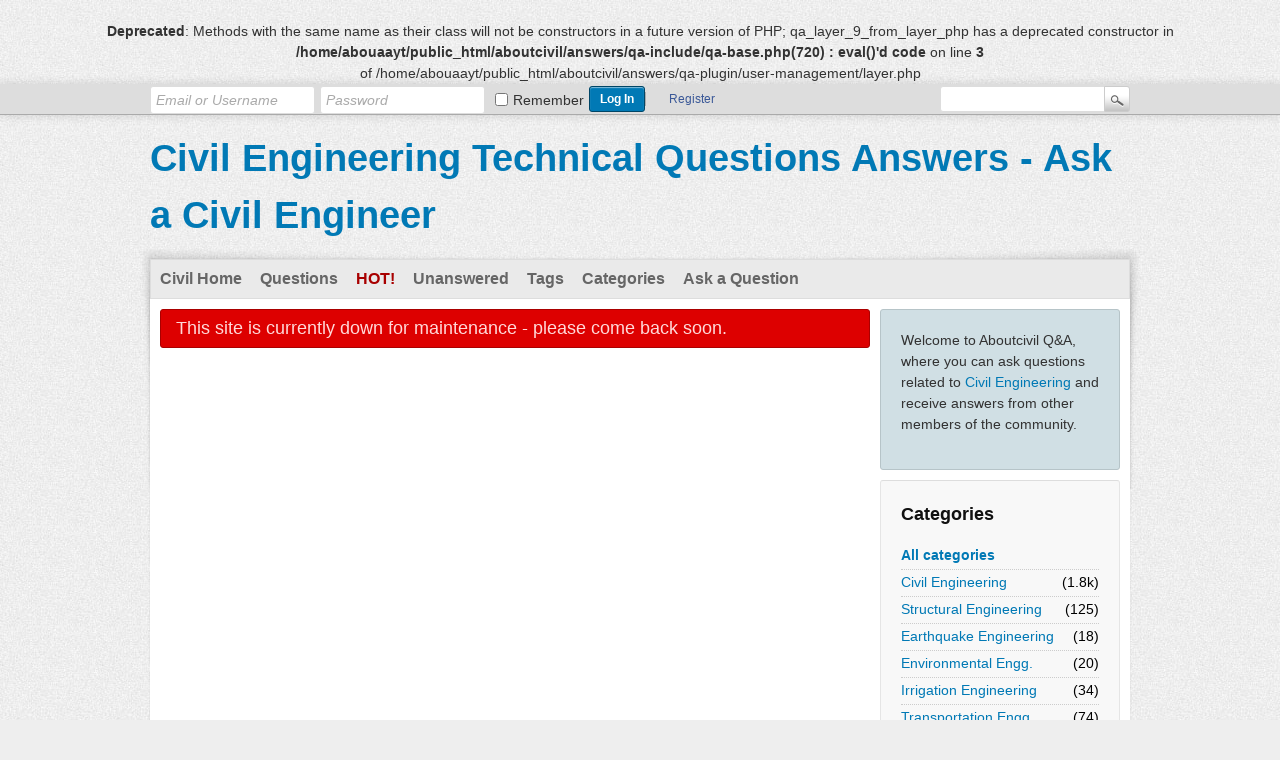

--- FILE ---
content_type: text/html; charset=utf-8
request_url: http://mail.aboutcivil.org/answers/register?to=188%2Fhow-to-cure-concrete-how-to-do-curing-of-concrete
body_size: 4120
content:
<br />
<b>Deprecated</b>:  Methods with the same name as their class will not be constructors in a future version of PHP; qa_layer_9_from_layer_php has a deprecated constructor in <b>/home/abouaayt/public_html/aboutcivil/answers/qa-include/qa-base.php(720) : eval()'d code</b> on line <b>3</b><br />
 of /home/abouaayt/public_html/aboutcivil/answers/qa-plugin/user-management/layer.php
<!DOCTYPE html>
<html lang="en">
<!-- Powered by Question2Answer - http://www.question2answer.org/ -->
<head>
<meta charset="utf-8">
<title>Civil Engineering Technical Questions Answers - Ask a Civil Engineer</title>
<link rel="stylesheet" href="./qa-theme/Snow/qa-styles.css?1.8.8">
<style>
.fb-login-button.fb_iframe_widget.fb_hide_iframes span {display:none;}
</style>
<link rel="search" type="application/opensearchdescription+xml" title="Civil Engineering Technical Questions Answers - Ask a Civil Engineer" href="./opensearch.xml">
<script>
var qa_root = '.\/';
var qa_request = 'register';
</script>
<script src="./qa-content/jquery-3.5.1.min.js"></script>
<script src="./qa-content/qa-global.js?1.8.8"></script>
<script>
  (function(i,s,o,g,r,a,m){i['GoogleAnalyticsObject']=r;i[r]=i[r]||function(){
  (i[r].q=i[r].q||[]).push(arguments)},i[r].l=1*new Date();a=s.createElement(o),
  m=s.getElementsByTagName(o)[0];a.async=1;a.src=g;m.parentNode.insertBefore(a,m)
  })(window,document,'script','//www.google-analytics.com/analytics.js','ga');

  ga('create', 'UA-11435410-7', 'auto');
  ga('send', 'pageview');

</script>
<style>
.notify-container {
	left: 0;
	right: 0;
	top: 0;
	padding: 0;
	position: fixed;
	width: 100%;
	z-index: 10000;
}
.badge-container-badge {
	white-space: nowrap;
}
.badge-notify {
	background-color: #F6DF30;
	color: #444444;
	font-weight: bold;
	width: 100%;
	text-align: center;
	font-family: sans-serif;
	font-size: 14px;
	padding: 10px 0;
	position:relative;
}
.notify-close {
	color: #735005;
	cursor: pointer;
	font-size: 18px;
	line-height: 18px;
	padding: 0 3px;
	position: absolute;
	right: 8px;
	text-decoration: none;
	top: 8px;
}				
#badge-form td {
	vertical-align:top;
}
.badge-bronze,.badge-silver, .badge-gold {
	margin-right:4px;
	color: #000;
	font-weight:bold;
	text-align:center;
	border-radius:4px;
	width:120px;
	padding: 5px 10px;
	display: inline-block;
}
.badge-bronze {
	background-color: #CB9114;

	background-image: -webkit-linear-gradient(left center , #CB9114, #EDB336, #CB9114, #A97002, #CB9114); 
	background-image:    -moz-linear-gradient(left center , #CB9114, #EDB336, #CB9114, #A97002, #CB9114);
	background-image:     -ms-linear-gradient(left center , #CB9114, #EDB336, #CB9114, #A97002, #CB9114); 
	background-image:      -o-linear-gradient(left center , #CB9114, #EDB336, #CB9114, #A97002, #CB9114); 
	background-image:         linear-gradient(left center , #CB9114, #EDB336, #CB9114, #A97002, #CB9114); /* standard, but currently unimplemented */

	border:2px solid #6C582C;
}				
.badge-silver {
	background-color: #CDCDCD;
	background-image: -webkit-linear-gradient(left center , #CDCDCD, #EFEFEF, #CDCDCD, #ABABAB, #CDCDCD); 
	background-image:    -moz-linear-gradient(left center , #CDCDCD, #EFEFEF, #CDCDCD, #ABABAB, #CDCDCD); 
	background-image:     -ms-linear-gradient(left center , #CDCDCD, #EFEFEF, #CDCDCD, #ABABAB, #CDCDCD); 
	background-image:      -o-linear-gradient(left center , #CDCDCD, #EFEFEF, #CDCDCD, #ABABAB, #CDCDCD); 
	background-image:         linear-gradient(left center , #CDCDCD, #EFEFEF, #CDCDCD, #ABABAB, #CDCDCD); /* standard, but currently unimplemented */
	border:2px solid #737373;
}				
.badge-gold {
	background-color: #EEDD0F;
	background-image: -webkit-linear-gradient(left center , #EEDD0F, #FFFF2F, #EEDD0F, #CCBB0D, #EEDD0F); 
	background-image:    -moz-linear-gradient(left center , #EEDD0F, #FFFF2F, #EEDD0F, #CCBB0D, #EEDD0F); 
	background-image:     -ms-linear-gradient(left center , #EEDD0F, #FFFF2F, #EEDD0F, #CCBB0D, #EEDD0F); 
	background-image:      -o-linear-gradient(left center , #EEDD0F, #FFFF2F, #EEDD0F, #CCBB0D, #EEDD0F); 
	background-image:         linear-gradient(left center , #EEDD0F, #FFFF2F, #EEDD0F, #CCBB0D, #EEDD0F); /* standard, but currently unimplemented */
	border:2px solid #7E7B2A;
}				
.badge-bronze-medal, .badge-silver-medal, .badge-gold-medal  {
	font-size: 14px;
	font-family:sans-serif;
}
.badge-bronze-medal {
	color: #CB9114;
}				
.badge-silver-medal {
	color: #CDCDCD;
}				
.badge-gold-medal {
	color: #EEDD0F;
}
.badge-pointer {
	cursor:pointer;
}				
.badge-desc {
	padding-left:8px;
}			
.badge-count {
	font-weight:bold;
}			
.badge-count-link {
	cursor:pointer;
	color:#992828;
}			
.badge-source {
	text-align:center;
	padding:0;
}
.badge-widget-entry {
	white-space:nowrap;
}
</style>
</head>
<body
class="qa-template-register qa-theme-snow qa-body-js-off"
>
<script>
var b = document.getElementsByTagName('body')[0];
b.className = b.className.replace('qa-body-js-off', 'qa-body-js-on');
</script>
<div class="qam-login-bar"><div class="qam-login-group">
<form class="qam-login-form" action="./login?to=188%2Fhow-to-cure-concrete-how-to-do-curing-of-concrete" method="post">
<input type="text" class="qam-login-text" name="emailhandle" dir="auto" placeholder="Email or Username">
<input type="password" class="qam-login-text" name="password" dir="auto" placeholder="Password">
<div class="qam-rememberbox"><input type="checkbox" name="remember" id="qam-rememberme" value="1">
<label for="qam-rememberme" class="qam-remember">Remember</label></div>
<input type="hidden" name="code" value="0-1769111227-0aab2157f41b07b432685a06284490f674f2b15c">
<input type="submit" value="Log In" class="qa-form-tall-button qa-form-tall-button-login" name="dologin">
</form>
<div class="qa-nav-user">
<ul class="qa-nav-user-list">
<li class="qa-nav-user-item qa-nav-user-facebook-login">
<span class="qa-nav-user-nolink">	<span id="fb-root" style="display:inline;"></span>
	<script>
	window.fbAsyncInit = function() {
		FB.init({
			appId  : '219271978153175',
			status : true,
			cookie : true,
			xfbml  : true,
			oauth  : true
		});

		FB.Event.subscribe('auth.login', function(response) {
			setTimeout("window.location='http:\/\/www.aboutcivil.org\/answers\/facebook-login?to=http%3A%2F%2Fwww.aboutcivil.org%2Fanswers%2F188%2Fhow-to-cure-concrete-how-to-do-curing-of-concrete'", 100);
		});
	};
	(function(d){
		var js, id = 'facebook-jssdk'; if (d.getElementById(id)) {return;}
		js = d.createElement('script'); js.id = id; js.async = true;
		js.src = "//connect.facebook.net/en_US/all.js";
		d.getElementsByTagName('head')[0].appendChild(js);
	}(document));
	</script>
	<span class="fb-login-button" style="display:inline; vertical-align:middle;" size="medium" scope="email,user_about_me,user_location,user_website">
	</span>
		</span>
</li>
<li class="qa-nav-user-item qa-nav-user-register">
<a href="./register?to=188%2Fhow-to-cure-concrete-how-to-do-curing-of-concrete" class="qa-nav-user-link">Register</a>
</li>
</ul>
<div class="qa-nav-user-clear">
</div>
</div>
<div class="qa-search">
<form method="get" action="./search">
<input type="text" name="q" value="" class="qa-search-field">
<input type="submit" value="Search" class="qa-search-button">
</form>
</div>
</div></div>
<div class="qa-body-wrapper">
<div class="qa-header">
<div class="qa-logo">
<a href="./" class="qa-logo-link">Civil Engineering Technical Questions Answers - Ask a Civil Engineer</a>
</div>
<div class="qa-header-clear">
</div>
<div class="header-banner">
<script async src="https://pagead2.googlesyndication.com/pagead/js/adsbygoogle.js?client=ca-pub-6446005381769585"
     crossorigin="anonymous"></script>
<ins class="adsbygoogle"
     style="display:block"
     data-ad-format="autorelaxed"
     data-ad-client="ca-pub-6446005381769585"
     data-ad-slot="9021308070"></ins>
<script>
     (adsbygoogle = window.adsbygoogle || []).push({});
</script>
</div>
</div> <!-- END qa-header -->
<div class="qa-main-shadow">
<div class="qa-main-wrapper">
<div class="qa-nav-main">
<ul class="qa-nav-main-list">
<li class="qa-nav-main-item qa-nav-main-custom-1">
<a href="https://www.aboutcivil.org/" class="qa-nav-main-link" target="_blank">Civil Home</a>
</li>
<li class="qa-nav-main-item qa-nav-main-questions">
<a href="./questions" class="qa-nav-main-link">Questions</a>
</li>
<li class="qa-nav-main-item qa-nav-main-hot">
<a href="./hot" class="qa-nav-main-link">Hot!</a>
</li>
<li class="qa-nav-main-item qa-nav-main-unanswered">
<a href="./unanswered" class="qa-nav-main-link">Unanswered</a>
</li>
<li class="qa-nav-main-item qa-nav-main-tag">
<a href="./tags" class="qa-nav-main-link">Tags</a>
</li>
<li class="qa-nav-main-item qa-nav-main-categories">
<a href="./categories" class="qa-nav-main-link">Categories</a>
</li>
<li class="qa-nav-main-item qa-nav-main-ask">
<a href="./ask" class="qa-nav-main-link">Ask a Question</a>
</li>
</ul>
<div class="qa-nav-main-clear">
</div>
</div>
<div class="qa-sidepanel">
<div class="qa-sidebar">
<p>Welcome to Aboutcivil Q&amp;A, where you can ask questions related to <a href="https://www.aboutcivil.org/">Civil Engineering</a> and receive answers from other members of the community.</p>
</div>
<div class="qa-widgets-side qa-widgets-side-low">
<div class="qa-widget-side qa-widget-side-low">
<h2>Categories</h2>
<ul class="qa-nav-cat-list qa-nav-cat-list-1">
<li class="qa-nav-cat-item qa-nav-cat-all">
<a href="./" class="qa-nav-cat-link qa-nav-cat-selected">All categories</a>
</li>
<li class="qa-nav-cat-item qa-nav-cat-civil-engineering">
<a href="./civil-engineering" class="qa-nav-cat-link">Civil Engineering</a>
<span class="qa-nav-cat-note">(1.8k)</span>
</li>
<li class="qa-nav-cat-item qa-nav-cat-structural-engineering">
<a href="./structural-engineering" class="qa-nav-cat-link">Structural Engineering</a>
<span class="qa-nav-cat-note">(125)</span>
</li>
<li class="qa-nav-cat-item qa-nav-cat-earthquake-engineering">
<a href="./earthquake-engineering" class="qa-nav-cat-link">Earthquake Engineering</a>
<span class="qa-nav-cat-note">(18)</span>
</li>
<li class="qa-nav-cat-item qa-nav-cat-environmental-engineering">
<a href="./environmental-engineering" class="qa-nav-cat-link">Environmental Engg.</a>
<span class="qa-nav-cat-note">(20)</span>
</li>
<li class="qa-nav-cat-item qa-nav-cat-irrigation-engineering">
<a href="./irrigation-engineering" class="qa-nav-cat-link">Irrigation Engineering</a>
<span class="qa-nav-cat-note">(34)</span>
</li>
<li class="qa-nav-cat-item qa-nav-cat-transportation-engineering">
<a href="./transportation-engineering" class="qa-nav-cat-link">Transportation Engg.</a>
<span class="qa-nav-cat-note">(74)</span>
</li>
<li class="qa-nav-cat-item qa-nav-cat-project-planning-management">
<a href="./project-planning-management" class="qa-nav-cat-link">Project Planning &amp; Mgmt.</a>
<span class="qa-nav-cat-note">(35)</span>
</li>
<li class="qa-nav-cat-item qa-nav-cat-geotechnical-foundation-engineering">
<a href="./geotechnical-foundation-engineering" class="qa-nav-cat-link">Geotechnical Engg.</a>
<span class="qa-nav-cat-note">(63)</span>
</li>
<li class="qa-nav-cat-item qa-nav-cat-civil-softwares">
<a href="./civil-softwares" class="qa-nav-cat-link">Civil Softwares</a>
<span class="qa-nav-cat-note">(259)</span>
</li>
<li class="qa-nav-cat-item qa-nav-cat-urban-town-planning">
<a href="./urban-town-planning" class="qa-nav-cat-link">Urban Town Planning</a>
<span class="qa-nav-cat-note">(13)</span>
</li>
<li class="qa-nav-cat-item qa-nav-cat-water-resources-engineering">
<a href="./water-resources-engineering" class="qa-nav-cat-link">Water Resources Engg.</a>
<span class="qa-nav-cat-note">(64)</span>
</li>
</ul>
<div class="qa-nav-cat-clear">
</div>
</div>
</div>
<script async src="https://pagead2.googlesyndication.com/pagead/js/adsbygoogle.js?client=ca-pub-6446005381769585"
     crossorigin="anonymous"></script>
<!-- Left  Side -->
<ins class="adsbygoogle"
     style="display:inline-block;width:160px;height:600px"
     data-ad-client="ca-pub-6446005381769585"
     data-ad-slot="0221657782"></ins>
<script>
     (adsbygoogle = window.adsbygoogle || []).push({});
</script>
<div class="qa-widgets-side qa-widgets-side-bottom">
<div class="qa-widget-side qa-widget-side-bottom">
<div class="qa-activity-count">
<p class="qa-activity-count-item">
<span class="qa-activity-count-data">2.5k</span> questions
</p>
<p class="qa-activity-count-item">
<span class="qa-activity-count-data">1.1k</span> answers
</p>
<p class="qa-activity-count-item">
<span class="qa-activity-count-data">44</span> comments
</p>
<p class="qa-activity-count-item">
<span class="qa-activity-count-data">44.3k</span> users
</p>
</div>
</div>
</div>
</div>
<div class="qa-main">
<div class="qa-error">
This site is currently down for maintenance - please come back soon.
</div>
</div> <!-- END qa-main -->
<div class="qa-widgets-full qa-widgets-full-low">
<div class="qa-widget-full qa-widget-full-low">
		<script async src="//pagead2.googlesyndication.com/pagead/js/adsbygoogle.js"></script>
		<ins class="adsbygoogle full"
			style="display:block; margin:.5em auto"
			data-ad-client="pub-6446005381769585"
			data-ad-slot="4787760938"
			data-ad-format="horizontal">
		</ins>
		<script>
			(adsbygoogle = window.adsbygoogle || []).push({});
		</script>
		</div>
</div>
</div> <!-- END main-wrapper -->
</div> <!-- END main-shadow -->
</div> <!-- END body-wrapper -->
<div class="qa-footer-bottom-group">
<div class="qa-footer">
<div class="qa-nav-footer">
<ul class="qa-nav-footer-list">
<li class="qa-nav-footer-item qa-nav-footer-feedback">
<a href="./feedback" class="qa-nav-footer-link">Send feedback</a>
</li>
</ul>
<div class="qa-nav-footer-clear">
</div>
</div>
<div class="qa-attribution">
&nbsp;| Snow Theme by <a href="http://www.q2amarket.com">Q2A Market</a>
</div>
<div class="qa-attribution">
Powered by <a href="http://www.question2answer.org/">Question2Answer</a>
</div>
<div class="qa-footer-clear">
</div>
</div> <!-- END qa-footer -->
</div> <!-- END footer-bottom-group -->
<script async src="https://pagead2.googlesyndication.com/pagead/js/adsbygoogle.js?client=ca-pub-6446005381769585"
     crossorigin="anonymous"></script>
<!-- 728x17 link responsive abtcivl top [previously link ad unit] -->
<ins class="adsbygoogle"
     style="display:block"
     data-ad-client="ca-pub-6446005381769585"
     data-ad-slot="5447996672"
     data-ad-format="auto"
     data-full-width-responsive="true"></ins>
<script>
     (adsbygoogle = window.adsbygoogle || []).push({});
</script>
<div style="position:absolute;overflow:hidden;clip:rect(0 0 0 0);height:0;width:0;margin:0;padding:0;border:0;">
<span id="qa-waiting-template" class="qa-waiting">...</span>
</div>
</body>
<!-- Powered by Question2Answer - http://www.question2answer.org/ -->
</html>


--- FILE ---
content_type: text/html; charset=utf-8
request_url: https://www.google.com/recaptcha/api2/aframe
body_size: 265
content:
<!DOCTYPE HTML><html><head><meta http-equiv="content-type" content="text/html; charset=UTF-8"></head><body><script nonce="upgpOfN1GpPIGCiGr22qyA">/** Anti-fraud and anti-abuse applications only. See google.com/recaptcha */ try{var clients={'sodar':'https://pagead2.googlesyndication.com/pagead/sodar?'};window.addEventListener("message",function(a){try{if(a.source===window.parent){var b=JSON.parse(a.data);var c=clients[b['id']];if(c){var d=document.createElement('img');d.src=c+b['params']+'&rc='+(localStorage.getItem("rc::a")?sessionStorage.getItem("rc::b"):"");window.document.body.appendChild(d);sessionStorage.setItem("rc::e",parseInt(sessionStorage.getItem("rc::e")||0)+1);localStorage.setItem("rc::h",'1769111229591');}}}catch(b){}});window.parent.postMessage("_grecaptcha_ready", "*");}catch(b){}</script></body></html>